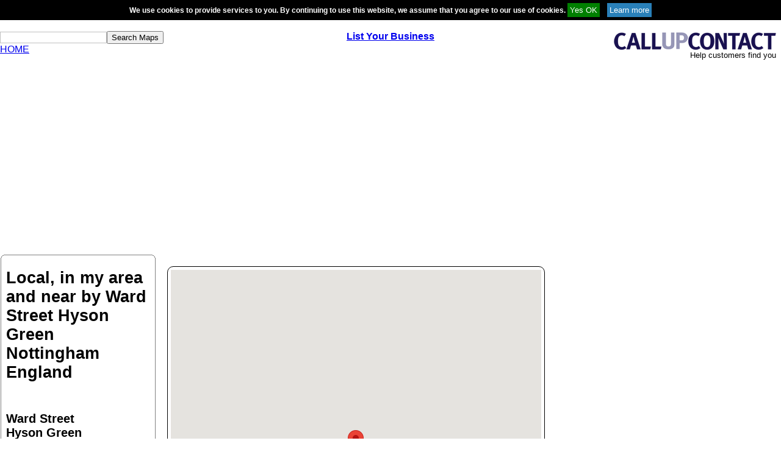

--- FILE ---
content_type: text/html; charset=UTF-8
request_url: https://www.callupcontact.com/Ward-Street-Hyson-Green-England-c1164605.html
body_size: 5798
content:
<?xml version="1.0" encoding="UTF-8"?><!DOCTYPE html PUBLIC "-//W3C//DTD XHTML 1.0 Transitional//EN" "http://www.w3.org/TR/xhtml1/DTD/xhtml1-transitional.dtd">
<html xmlns="http://www.w3.org/1999/xhtml" xml:lang="en" lang="en">
<head>
<meta name="keywords" content="places of interest, close by, neighbourhood, nearby, close proximity, maps, geography, atlas, street maps, road maps, in my area,local, Ward Street, Hyson Green, Nottingham, England" />
<link rel="shortcut icon" href="https://www.callupcontact.com/favicon.ico" />
<meta name="robots" content="noindex" />
<meta http-equiv="content-type" content="text/html; charset=UTF-8" />
		<title>Places close by Ward Street Hyson Green Nottingham England</title>
 <script src="https://maps.googleapis.com/maps/api/js?v=3.exp&amp;key=AIzaSyB5NuvF4JMk5iU6VxiYev0Lvt6HFAbHYSI" type="722a2dcefaf60bc7ac32bb08-text/javascript"></script>
 <script src="https://pagead2.googlesyndication.com/pagead/js/adsbygoogle.js" type="722a2dcefaf60bc7ac32bb08-text/javascript"></script>
 <meta name="viewport" content="initial-scale=1.0, user-scalable=no" />
<script type="722a2dcefaf60bc7ac32bb08-text/javascript">
 function trim(a) {
  return a.replace(/^\s*(\S*(\s+\S+)*)\s*$/, "$1");
};
      
      var abc = true;
      var map;
      var point;
      var marker;
      var center;
      var street;
      var country;
      var postal_code;
      var geocoder;
      var zoomkey;
      var marketlon;
      var marketlat;
      var addydir;
	  var i;
	  var marker1; 
	  var m = []; 
	  var build;
	  
	  var adUnit;
      
      var gdir;
      var addressMarker;
	  
	  
	  

	  function updateMarkerAddress(str) {
  document.getElementById('markerAddress').innerHTML = str;
}

var geocoder = new google.maps.Geocoder();

function geocodePosition(pos) {
  geocoder.geocode(
  {latLng: pos}, 
  function(responses) {
		if (responses && responses.length > 0) {
		  updateMarkerAddress(responses[0].formatted_address);
		} else {
		  updateMarkerAddress('Cannot determine address at this location.');
		}
  });
}

function updateMarkerPosition(center) {
  marketlon = center.lng().toFixed(5);
  marketlat = center.lat().toFixed(5);
       document.getElementById("lon").value=marketlon;
		document.getElementById("lat").value=marketlat;
}


		function initialize(lat,lon,zoomer) {

				center = new google.maps.LatLng(lat, lon);
				var myOptions = {
			  zoom: zoomer,
			  center: center,
			  mapTypeId: google.maps.MapTypeId.ROADMAP
			};
			map = new google.maps.Map(document.getElementById("map"),myOptions);

			marker = new google.maps.Marker({
			  map:map,
			  draggable:true,
			  animation: google.maps.Animation.DROP,
			  position: center
			});
			
			
 google.maps.event.addListener(marker, 'dragstart', function() {
			updateMarkerAddress('Dragging...');
		  });
		  
		  google.maps.event.addListener(marker, 'drag', function() {
			updateMarkerPosition(marker.getPosition());
		  });
		  
		  google.maps.event.addListener(marker, 'dragend', function() {
			geocodePosition(marker.getPosition());
			s(true);
		  });
		  
		 
		}
			 
			  // Update current position info.
  
// Add dragging event listeners.
		 
     ////////////////////////////////////////////////////////////////////////////////////////////
			
	function geo(){
	showAddress(document.getElementById("geosearch").value, 15);
	}
	
	//geocoding
  		function showAddress(address, zoomer) {
       geocoder.geocode( { 'address': address}, function(results, status) {
      if (status == google.maps.GeocoderStatus.OK) {
        map.setCenter(results[0].geometry.location);
        marker.setPosition(results[0].geometry.location);
		updateMarkerPosition(results[0].geometry.location);
		geocodePosition(results[0].geometry.location);
        //map.setZoom(zoomer);
		s(true);
      } else {
        alert("Error: " + status);
      }
    });
		}
		

function s(a){

if(a){
			var Parent = document.getElementById("near123");
while(Parent.hasChildNodes())
{
   Parent.removeChild(Parent.firstChild);
}
var ajaxRequest;  
try{
ajaxRequest = new XMLHttpRequest();
} catch (e){
try{
ajaxRequest = new ActiveXObject("Msxml2.XMLHTTP");
} catch (e) {
try{
ajaxRequest = new ActiveXObject("Microsoft.XMLHTTP");
} catch (e){
return false;
}
}
}
latsend=document.getElementById("lat").value;
lonsend=document.getElementById("lon").value;
var params = "lat=" + latsend + "&lon=" + lonsend;

ajaxRequest.open("POST", "atlas/geo_nearby.php", true);
ajaxRequest.setRequestHeader('Content-Type', 'application/x-www-form-urlencoded');
ajaxRequest.setRequestHeader("Content-length", params.length);
ajaxRequest.setRequestHeader("Connection", "close");

	ajaxRequest.onreadystatechange = function(){
		if(ajaxRequest.readyState == 4 && ajaxRequest.status==200){
			

	if(m){
    for( var i = 0; i < m.length; i++ ){

    m[i].setMap(null);
    }   
    m.length = 0;
	}
			
	var infowindow = new google.maps.InfoWindow();
	
			var i = 0;
		 var r = eval('(' + ajaxRequest.responseText + ')');
		 var u = r['a']['u'];
		 var key;
		 map.setCenter(marker.getPosition()); map.setZoom(r['a']['zoo']);
		  for (var j = 0; j < r['a']['n']; j++) {
			  key=j; 
			 if(key!='a'){
				 i++;
 var let = String.fromCharCode(64+i);
 
 colormark = "https://www.callupcontact.com/static/images/map/marker_purple" + let + ".png";
 if(r[key]['dist']<=15){colormark = "https://www.callupcontact.com/static/images/map/marker_purple" + let + ".png";}
 if(r[key]['dist']<=7){colormark = "https://www.callupcontact.com/static/images/map/marker_orange" + let + ".png";}
 if(r[key]['dist']<=5){colormark = "https://www.callupcontact.com/static/images/map/marker_yellow" + let + ".png";}
  if(r[key]['dist']<=3){colormark = "https://www.callupcontact.com/static/images/map/marker_green" + let + ".png";}
 if(r[key]['dist']<=1){colormark = "https://www.callupcontact.com/static/images/map/marker_black" + let + ".png";}

var image = new google.maps.MarkerImage(colormark,
new google.maps.Size(32, 32),
new google.maps.Point(0,0),
new google.maps.Point(15, 32));
              
      marker1 = new google.maps.Marker({
        position: new google.maps.LatLng(r[key]['lat'], r[key]['lon']),
        map: map,
        icon: image,
		title: r[key]['n']
		});
		m.push(marker1); 
		
		var newRow = document.getElementById("near123").insertRow(-1);
		var oCell = newRow.insertCell(-1);
		oCell.innerHTML = '<img src="' + colormark + '" align="top" />';
		var oCell = newRow.insertCell(-1);
		oCell.innerHTML = '<a href="'+ r[key]['w']  +'">'+ r[key]['n'] +'</a><br />'+ r[key]['desc'] +'<br />';
		var oCell = newRow.insertCell(-1);
		oCell.innerHTML = '<b>' + r[key]['dist'] + u + '</b>';
		
google.maps.event.addListener(marker1, 'click', (function(marker1, key) {
	return function() {
	infowindow.setContent('<div style="margin:0; width:250px; max-height:120px;"><h3><a href="'+ r[key]['w']  +'">'+r[key]['n']+'</a>&nbsp;&nbsp;'+ r[key]['dist'] + u+'</h3><br />'+ r[key]['desc'] +'</div>');
    infowindow.open(map, marker1);
	}})(marker1, key));
			 }

		 }
		 
		}
		
	} //end
ajaxRequest.send(params);
}
else
{
	if(m){
    for( var i = 0; i < m.length; i++ ){m[i].setMap(null); }   
    m.length = 0;
	}
			
	var infowindow = new google.maps.InfoWindow();
	
			var i = 0;
		 var r = eval(({"a":{"u":"km","zoo":15,"n":0}}));
		 var u = r['a']['u'];
		 var key;
		 map.setCenter(marker.getPosition()); map.setZoom(r['a']['zoo']);
		  for (var j = 1; j < r['a']['n']; j++) {
			  key=j; 
			 if(key!='a'){
				 i++;
 var let = String.fromCharCode(64+i);
 
 colormark = "https://www.callupcontact.com/static/images/map/marker_purple" + let + ".png";
 if(r[key]['dist']<=15){colormark = "https://www.callupcontact.com/static/images/map/marker_purple" + let + ".png";}
 if(r[key]['dist']<=7){colormark = "https://www.callupcontact.com/static/images/map/marker_orange" + let + ".png";}
 if(r[key]['dist']<=5){colormark = "https://www.callupcontact.com/static/images/map/marker_yellow" + let + ".png";}
  if(r[key]['dist']<=3){colormark = "https://www.callupcontact.com/static/images/map/marker_green" + let + ".png";}
 if(r[key]['dist']<=1){colormark = "https://www.callupcontact.com/static/images/map/marker_black" + let + ".png";}

var image = new google.maps.MarkerImage(colormark,
new google.maps.Size(32, 32),
new google.maps.Point(0,0),
new google.maps.Point(15, 32));
              
      marker1 = new google.maps.Marker({
        position: new google.maps.LatLng(r[key]['lat'], r[key]['lon']),
        map: map,
        icon: image,
		title: r[key]['n']
		});
		m.push(marker1); 
		
google.maps.event.addListener(marker1, 'click', (function(marker1, key) {
	return function() {
	infowindow.setContent('<div style="margin:0; width:250px; max-height:120px;"><h3><a href="'+ r[key]['w']  +'">'+r[key]['n']+'</a>&nbsp;&nbsp;'+ r[key]['dist'] + u+'</h3><br />'+ r[key]['desc'] +'</div>');
    infowindow.open(map, marker1);
	}})(marker1, key));
			 }

		 }
		 
		}

}
	
function onEnter(e)
{
    var intKey = (window.Event) ? e.which : e.keyCode;
    if (intKey == 13) { //enter key
        geo();
        return false;
    }
    return true;
}


function onEnter2(e)
{
    var intKey = (window.Event) ? e.which : e.keyCode;
    if (intKey == 13) { //enter key
        onewaydirunfold();
        return false;
    }
    return true;
}

</script>
<style type="text/css">
body {
    color: black;
    font-family: Arial;
    font-weight: normal;
    text-align: center;
	margin:0px;
	width:100%;
}
.content_right{ float:left; text-align:left; width:79%; margin-left:1%;}
.clear{ clear:both;}
.cookie{
	padding:4px; background-color:#656565; border:1px solid black; font-size:12px; color:white; font-weight:bold; z-index:100; position: relative;
}
.top_left{
	width:30%;	float:left;	text-align:left;
}
.top_middle{
	width:40%;	float:left;	text-align:center;
}
.top_right{
	float:right;	text-align:center;
}

.top_add{
	width:100%;
	text-align:center;
	margin:auto;
	margin-top:50px;
}
/* .adsbygoogle{
	display:inline-block;width:60%;height:90px;
	border-radius:10px;
} */





.left_content{
	width:20%;	float:left;	text-align:left;
}

.rnd_container {background: #FFFFFF; margin:1px; 
/*width:300px;*/ /*tds:mri*/
}
    
    .rnd_top, .rnd_bottom {display:block; background:#FFFFFF; font-size:1px;}
    .rnd_b1, .rnd_b2, .rnd_b3, .rnd_b4 {display:block; overflow:hidden;}
    .rnd_b1, .rnd_b2, .rnd_b3 {height:1px;}
    .rnd_b2, .rnd_b3, .rnd_b4 {background:#FFFFFF; border-left:1px solid #808080; border-right:1px solid #808080;}
    .rnd_b1 {margin:0 5px; background:#808080;}
    .rnd_b2 {margin:0 3px; border-width:0 2px;}
    .rnd_b3 {margin:0 2px;}
    .rnd_b4 {height:2px; margin:0 1px;}
    
    .rnd_content {
		display:block;
		font-size: 10pt;
		text-align: left; 
		border:0 solid #808080;
		border-width:0 1px;
		padding: 1px;
		background:#FFFFFF;
		color:#000000;
	}

.mid_content{
	width:60%;
	border:1px solid #000;
	padding:5px;
	border-radius: 10px;
	float:left;
	margin-left:5px;
	margin-right: 30px;
	margin-bottom:5px;
	margin-top:20px;
}


.middle_right_ad{
/*float:left;
*/
display:inline-block;width:30%;
}
.adsbygoogle_middle_right{	
	display:inline-block;width:15%;height:600px;
	border-radius:10px;
}


.left_part_bottom {
    height: auto !important;
}
/*.rnd_content2{ display:none;}*/

@media all and (max-width: 1100px) {
.top_middle{
	width:30%;		
}

/*.left_content{
	width:70%;
}

.mid_content{
	width:95%;
	margin-top:5px;
}
*/
.rnd_content {
    padding: 0 4px!important;
}

#near123 tr td:nth-child(2) {
    font-size: 9pt !important;
}
#near123 b {
    font-size: 14px !important;
}
.left_part_bottom{}

}

@media all and (max-width: 1000px) {
#near123 tr td {
    display: block;
}

}

@media all and (max-width: 850px) {

.top_left{
	width:50%;	
}

.top_middle{
	width:50%;
	text-align:right;	
}

.top_right{
	/*width:100%;	*/
	/*float:left;
	text-align:center;*/
	clear:both;
}

.top_add{
	margin-top:100px;
}

.left_content{
	/*width:70%;*/
}

.adsbygoogle_middle_right{		
	/*width:25%;*/
}
.rnd_content h1 {
    font-size: 16px;
}
.rnd_content h2 {
    font-size: 16px;
}

}

/* -------- tablet ---------- */
@media all and (max-width: 800px) {

.left_content{ width:100%;}
.rnd_content2{ height:400px !important; display:block;}
#near123 tr td {
    display: table-cell;
}
#near123 {
    width: 100%;
}
.rnd_content h1 {
   /* font-size: 16px;*/
    text-align: center;
}
.rnd_content h2{ text-align:center;}
.rnd_container_margin{ margin:10px 0;}
.content_right{ width:100%; margin-left:0;}
.adsbygoogle{ width:100% !important; margin:auto;}
.footer_table{ width:100%;}
.footer_table td {
    display: block;
    margin-top: 10px;
    text-align: center !important;
    width: 100% !important;
}
.map_lookup{ text-align:center;}

.cookie{ padding:10px; border-radius:5px;}
.left_content_mobile_view{ display:block;}

.middle_right_ad{
/*float:left;
*/
display:inline-block;width:100%;margin-bottom:20px;
}
.mid_content{ width:98%; margin:0;}

}

@media all and (max-width: 740px) {
/*.adsbygoogle_middle_right{ height:500px;}
*/#map {
    height: 500px !important;
}
}

@media all and (max-width: 700px) {
/*.adsbygoogle_middle_right{ height:400px;}
*/#map {
    height: 400px !important;
}
}

@media all and (max-width: 650px) {
/*.adsbygoogle_middle_right{ height:320px;}*/
#map {
    height: 350px !important;
}
}

@media all and (max-width: 600px) {
/*.adsbygoogle_middle_right{ height:320px;}*/
#map {
    height: 320px !important;
}
}

@media all and (max-width: 560px) {
/*.mid_content{ width:70%; margin-left:0;}*/
/*.adsbygoogle_middle_right{ width:25%;}*/

/*.adsbygoogle_middle_right{ height:300px;}*/
#map {
    height: 300px !important;
}


}

@media all and (max-width: 450px) {
<!--.adsbygoogle_middle_right{ height:280px;}-->
#map {
    height: 280px !important;
}

}

@media all and (max-width: 400px) {

.left_content{
	width:100%;
}

.adsbygoogle_middle_right{		
/*	width:40%;
	margin-top:10px;*/
}
/*.adsbygoogle_middle_right{ width:23%;}

*/}
</style>
</head>

<body>
<div id="cookie" style="padding:4px 0; background-color:black; border-top:1px solid black; border-bottom:1px solid black; width:100%; font-size:12px; color:white; font-weight:bold; z-index:100; position: relative; text-align:center;">We use cookies to provide services to you. By continuing to use this website, we assume that you agree to our use of cookies. 
  <input style="background:green; color:white;cursor: pointer;border: 0; padding:4px;" type="button" value="Yes OK" onclick="if (!window.__cfRLUnblockHandlers) return false; s('Agreed');" data-cf-modified-722a2dcefaf60bc7ac32bb08-="" />&nbsp;&nbsp;&nbsp;&nbsp;<a href="https://www.callupcontact.com/documents/cookie.php" rel="nofollow" target="_blank"><input type="button" style="background:#2980b9; color:white;cursor: pointer;border: 0;padding:4px;" value="Learn more" /></a></div>
<script type="722a2dcefaf60bc7ac32bb08-text/javascript">
function s(c){
var ajaxRequest;  
try{
ajaxRequest = new XMLHttpRequest();
} catch (e){
try{
ajaxRequest = new ActiveXObject("Msxml2.XMLHTTP");
} catch (e) {
try{
ajaxRequest = new ActiveXObject("Microsoft.XMLHTTP");
} catch (e){
return false;
}
}
}

var params="d=1";
if(c=="Agreed"){
var params = "c=Agreed";

}

ajaxRequest.open("POST", "https://www.callupcontact.com/active/routines/cookieheader_back.php", true);
ajaxRequest.setRequestHeader('Content-Type', 'application/x-www-form-urlencoded');

	ajaxRequest.onreadystatechange = function(){
		if(ajaxRequest.readyState == 4){if(ajaxRequest.responseText=="Agreed"){
			var elem = document.getElementById("cookie");
			elem.parentNode.removeChild(elem);
			}}
		
	}
ajaxRequest.send(params);
}
</script>
  
  <br />
  <div class="top_row">
  <div class="top_left">
  <div class="search_box"><input style="border:1px solid silver;" id="geosearch" type="text" name="geosearch" onkeypress="if (!window.__cfRLUnblockHandlers) return false; return onEnter(event)" size="" data-cf-modified-722a2dcefaf60bc7ac32bb08-="" /><button id="geo1" type="button" onclick="if (!window.__cfRLUnblockHandlers) return false; geo()" data-cf-modified-722a2dcefaf60bc7ac32bb08-="">Search Maps</button></div>
  
  <a href="https://www.callupcontact.com/">HOME</a>
  </div>
  
  <div class="top_middle">
  <a href="https://www.callupcontact.com/active/register/register.php" onclick="if (!window.__cfRLUnblockHandlers) return false; analytics.track('Header link', {
  category: 'signup',
  label: 'click',
  value: 7});" data-cf-modified-722a2dcefaf60bc7ac32bb08-=""><b>List Your Business</b></a>  </div>
  
  <div class="top_right">
  
			<table style="width: 1px;" border="0" cellspacing="0" cellpadding="0">
				<tr><td>
				<a href="https://www.callupcontact.com/"><img border="0" src="https://www.callupcontact.com/static//smallcallupcontact2.png" alt="CallUpContact - The Next Best Online Phonebook &amp; Directory"/></a></td></tr>
				<tr><td align="right"><font size="2">Help&nbsp;customers&nbsp;find&nbsp;you&nbsp;&nbsp;</font></td></tr></table>
		
  </div>
  </div>
  <br />  

  <div class="top_add">
<!-- Responsive Atlas -->
<ins class="adsbygoogle"
     style="display:block"
     data-ad-client="ca-pub-3816855804979465"
     data-ad-slot="5470519435"
     data-ad-format="auto"></ins>
<script type="722a2dcefaf60bc7ac32bb08-text/javascript">
(adsbygoogle = window.adsbygoogle || []).push({});
</script>
  </div>
  
  <br />
  
  <div class="left_content_desktop_view left_content">
  
		  
		<div class="rnd_container" >
		<b class="rnd_top"><b class="rnd_b1"></b><b class="rnd_b2"></b>
		<b class="rnd_b3"></b><b class="rnd_b4"></b></b>
		<div class="rnd_content2 rnd_content" style="padding: 0 8px; margin 0; height:1200px; overflow: auto;">	
		
		<h1>Local, in my area and near by  Ward Street Hyson Green Nottingham England</h1>									 
		<div>
		<br />
			<h2>Ward Street<br />Hyson Green<br />Nottingham<br />England<br /></h2>		</div>
		
		<br />
		<a href="https://www.callupcontact.com/active/register/register.php"><div align="center" style="padding:10px; border: 2px solid #ff4e00; background-color: white;    	border-radius:5px;"><b>It is free, list your organisation here</b></div></a>
        <br />
		<p>
		<table id="near123" border="0" cellpadding="2" cellspacing="0">
						<tr><td>No near by places found. <br />Be the first to add your organisation here</td><td></td><td><br /></td></tr>
					</table>
		
		<br />
		Ward Street<br />Hyson Green<br />Nottingham<br /></p>
		</div>						
		<b class="rnd_bottom"><b class="rnd_b4"></b><b class="rnd_b3"></b>
		<b class="rnd_b2"></b><b class="rnd_b1"></b></b>
		</div>	
		
		<div class="rnd_container_margin rnd_container" >
		<b class="rnd_top"><b class="rnd_b1"></b><b class="rnd_b2"></b>
		<b class="rnd_b3"></b><b class="rnd_b4"></b></b>
		<div class="left_part_bottom rnd_content" style="padding: 0 8px; margin 0;height:30px;">
		
		<table class="" style="width:98%; " border="0" cellpadding="0" cellspacing="2"><tr>
		<td></td>
		<td><div align="left">Longitude:<input type="text" style="border:1px solid silver;" onchange="if (!window.__cfRLUnblockHandlers) return false; coordspecific(document.getElementById('lon').value,document.getElementById('lat').value)" id="lon" name="lon" size="5" value="-1.1751" data-cf-modified-722a2dcefaf60bc7ac32bb08-="" /> Latitude:<input type="text" style="border:1px solid silver;" onchange="if (!window.__cfRLUnblockHandlers) return false; coordspecific(document.getElementById('lon').value,document.getElementById('lat').value)" id="lat" name="lat" size="5" value="52.9704" data-cf-modified-722a2dcefaf60bc7ac32bb08-="" /></div></td>
		</tr></table>
		
		</div>						
		<b class="rnd_bottom"><b class="rnd_b4"></b><b class="rnd_b3"></b>
		<b class="rnd_b2"></b><b class="rnd_b1"></b></b>
		</div>														
														

  </div>
  
  
  <div class="content_right">
  
  <div class="mid_content">
		
		
										
		
		
		<div id="map" style="width: 100%; height: 600px"></div>
		
								
		
		
		
				<script type="722a2dcefaf60bc7ac32bb08-text/javascript">
		function updatemap(){
			initialize(52.970417,-1.175074,16);
			
					s(false);			
		}
		google.maps.event.addDomListener(window, 'load', updatemap());
		</script>
  </div>
  
  
  <div class="middle_right_ad">
     <div style='height:100px; width:300px; margin-top:10px; margin-bottom:10px;'>
	 <!-- own advert -->
</div>
<!-- Responsive Atlas -->
<ins class="adsbygoogle"
     style="display:block"
     data-ad-client="ca-pub-3816855804979465"
     data-ad-slot="5470519435"
     data-ad-format="auto"></ins>
<script type="722a2dcefaf60bc7ac32bb08-text/javascript">
(adsbygoogle = window.adsbygoogle || []).push({});
</script>
<br />
<!-- Responsive Atlas -->
<ins class="adsbygoogle"
     style="display:block"
     data-ad-client="ca-pub-3816855804979465"
     data-ad-slot="5470519435"
     data-ad-format="auto"></ins>
<script type="722a2dcefaf60bc7ac32bb08-text/javascript">
(adsbygoogle = window.adsbygoogle || []).push({});
</script>
  	</div>
    
<div class="bottom_ad">

</div>
<br />
<div class="clear"></div>
<div class="clear"></div>
<div class="map_lookup_desktop_view map_lookup">
    Map lookup: <span id="markerAddress"></span><br />
    		
  </div>  
  </div>

 
  </div>
 0.0009<br />0.0028<br />A  
<script src="/cdn-cgi/scripts/7d0fa10a/cloudflare-static/rocket-loader.min.js" data-cf-settings="722a2dcefaf60bc7ac32bb08-|49" defer></script><script defer src="https://static.cloudflareinsights.com/beacon.min.js/vcd15cbe7772f49c399c6a5babf22c1241717689176015" integrity="sha512-ZpsOmlRQV6y907TI0dKBHq9Md29nnaEIPlkf84rnaERnq6zvWvPUqr2ft8M1aS28oN72PdrCzSjY4U6VaAw1EQ==" data-cf-beacon='{"version":"2024.11.0","token":"ca3597b08863455f868f6d6e74060793","r":1,"server_timing":{"name":{"cfCacheStatus":true,"cfEdge":true,"cfExtPri":true,"cfL4":true,"cfOrigin":true,"cfSpeedBrain":true},"location_startswith":null}}' crossorigin="anonymous"></script>
</body>
</html>


--- FILE ---
content_type: text/html; charset=utf-8
request_url: https://www.google.com/recaptcha/api2/aframe
body_size: 269
content:
<!DOCTYPE HTML><html><head><meta http-equiv="content-type" content="text/html; charset=UTF-8"></head><body><script nonce="GVJMV1WCZb--7RNMtVbC2Q">/** Anti-fraud and anti-abuse applications only. See google.com/recaptcha */ try{var clients={'sodar':'https://pagead2.googlesyndication.com/pagead/sodar?'};window.addEventListener("message",function(a){try{if(a.source===window.parent){var b=JSON.parse(a.data);var c=clients[b['id']];if(c){var d=document.createElement('img');d.src=c+b['params']+'&rc='+(localStorage.getItem("rc::a")?sessionStorage.getItem("rc::b"):"");window.document.body.appendChild(d);sessionStorage.setItem("rc::e",parseInt(sessionStorage.getItem("rc::e")||0)+1);localStorage.setItem("rc::h",'1769047826063');}}}catch(b){}});window.parent.postMessage("_grecaptcha_ready", "*");}catch(b){}</script></body></html>